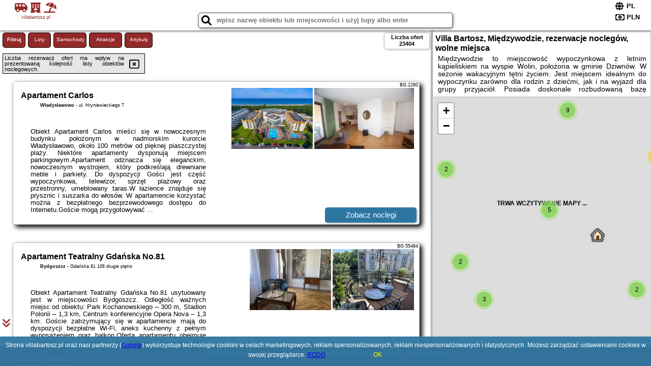

--- FILE ---
content_type: text/html; charset=utf-8
request_url: https://www.google.com/recaptcha/api2/aframe
body_size: 266
content:
<!DOCTYPE HTML><html><head><meta http-equiv="content-type" content="text/html; charset=UTF-8"></head><body><script nonce="E5-EegQkG0djs7ibqO6vAg">/** Anti-fraud and anti-abuse applications only. See google.com/recaptcha */ try{var clients={'sodar':'https://pagead2.googlesyndication.com/pagead/sodar?'};window.addEventListener("message",function(a){try{if(a.source===window.parent){var b=JSON.parse(a.data);var c=clients[b['id']];if(c){var d=document.createElement('img');d.src=c+b['params']+'&rc='+(localStorage.getItem("rc::a")?sessionStorage.getItem("rc::b"):"");window.document.body.appendChild(d);sessionStorage.setItem("rc::e",parseInt(sessionStorage.getItem("rc::e")||0)+1);localStorage.setItem("rc::h",'1762945716844');}}}catch(b){}});window.parent.postMessage("_grecaptcha_ready", "*");}catch(b){}</script></body></html>

--- FILE ---
content_type: text/css
request_url: https://villabartosz.pl/_css/affiliate0_min.css?0114
body_size: 4754
content:
/*!Updated-2025-10-09_09:32:32*/body,html{padding:0}#backToTop,header>h1{font-size:18px;text-align:center}#offerContainer,body{background-color:rgba(255,255,255,.6)}#mapsContainerBox,#offerContainer{position:absolute;top:60px;bottom:38px;z-index:1}#coveredBox,header{top:0;right:0;position:fixed;left:0}#backToTop,#confirmingBox,#cookiesInfo,#coveredBox,header{position:fixed}#backToTop,#cookiesInfo,#error404,footer,header>h1{text-align:center}#coveredBox,footer{bottom:0;z-index:2000}#ajaxLoader,article,aside,details,figcaption,figure,footer,header,hgroup,main,menu,nav,section{display:block}#searchBox,body,footer,header>h1{width:100%}#backToTop,#cookiesInfo,#coveredBox,#searchResult,.elementHide{display:none}#searchBox,#searchResult{max-width:500px;min-width:250px;background:#fff}#articleLink,#attractionLink,#carsLink,#flightsLink,#searchConfigButton{background-color:#942929;padding:8px 5px}#backToTop,#scrollSign{color:#942929;z-index:10}a,abbr,acronym,address,article,aside,audio,b,big,blockquote,body,canvas,caption,center,cite,code,dd,del,details,dfn,div,dl,dt,em,embed,fieldset,figcaption,figure,footer,form,h1,h2,h3,h4,h5,h6,header,hgroup,html,i,iframe,img,ins,kbd,label,legend,li,main,mark,menu,nav,object,ol,output,p,pre,q,ruby,s,samp,section,small,span,strike,strong,sub,summary,sup,table,tbody,td,tfoot,th,thead,time,tr,tt,u,ul,var,video{margin:0;padding:0;border:0;font-size:100%;font:inherit;vertical-align:baseline}ol,ul{padding-left:1.4em}body{line-height:1.2;font-family:Helvetica,Arial,Verdana,sans-serif;font-size:100%;min-width:300px;margin:0 auto}ol{list-style:decimal}ul{list-style:square}table{border-collapse:collapse;border-spacing:0}*{box-sizing:border-box;-moz-box-sizing:border-box}html{margin:0}small{font-size:9px}sub,sup{font-size:smaller}small.mini{font-size:8px}small.micro{font-size:6px}b,strong{font-weight:700}em,i{font-style:italic}sup{vertical-align:super}sub{vertical-align:sub}s,strike{text-decoration:line-through}.fieldRequired{border:1px solid red;background-color:#ffd2bc}.fieldApproved{border:1px solid green;background-color:#0c6}#confirmingBox,.slider.round{border-radius:10px}input[type=text]{padding:2px}select{padding:1px}details>summary{outline:0;padding:5px;cursor:pointer}#ajaxLoader{width:70px;height:70px;margin:100px auto}#backToTop{bottom:105px;left:2px;cursor:pointer;margin:auto}#cookiesInfo>span,#searchResult a span.ico,#searchResult a span.name,.offerBox>.infoBox,.offerBox>figure,.offerBox>figure img,.offerBoxShort,.priceInfo,.switch{display:inline-block}a.link,a.link:link:visited{color:#942929;text-decoration:none}a.link:hover{color:#000}.screenBlock{width:100%;max-width:1400px;margin:0 auto;padding:0 20px}.mark{color:#942929}.blink{-webkit-animation:1.5s step-end infinite blink;animation:1.5s step-end infinite blink}@-webkit-keyframes blink{50%{visibility:hidden}}@keyframes blink{50%{visibility:hidden}}.boxRadius{border-radius:5px}header{background-color:#fff;height:60px;z-index:2500;box-shadow:0 0 5px #000}header>h1{position:absolute;bottom:37px;font-weight:700}header>form{position:absolute;bottom:5px;right:15px}header>a.portalName{position:absolute;top:5px;left:5px;width:130px;text-align:center;line-height:10px;font-size:20px;overflow:hidden}#offerContainer{width:850px;left:0;overflow-y:auto;padding:5px;scrollbar-color:#000000 #FEFEFE;scrollbar-width:thin}#mapsContainerBox{right:0;left:850px;overflow:hidden;padding:0;box-shadow:0 0 5px #000}#error404{padding:30px 20px;font-size:50px;line-height:1.5em}#cookiesInfo{bottom:0;left:0;right:0;padding:10px 0;font-size:12px;color:#fff;background:rgba(45,118,162,.95);z-index:20001}#cookiesInfo>span{width:100px;padding:5px;margin-left:50px;cursor:pointer;color:#ff0}#coveredBox{background-color:#000;opacity:.85}#confirmingBox{width:1px;height:1px;min-width:300px;min-height:100px;text-align:left;background-color:#fff;opacity:.95;display:none;z-index:2100;overflow-y:auto;overflow-x:hidden;padding:30px 10px}#closeButton,.closeBox{position:absolute;top:-10px;right:-5px;font-size:20px;font-weight:700;cursor:pointer}.switch{position:relative;width:30px;height:16px;vertical-align:middle}.switch input{opacity:0;width:0;height:0}.slider{position:absolute;cursor:pointer;top:0;left:0;right:0;bottom:0;background-color:#ccc;-webkit-transition:.4s;transition:.4s}.slider:before{position:absolute;content:"";height:10px;width:10px;left:2px;bottom:3px;background-color:#fff;-webkit-transition:.4s;transition:.4s}input:checked+.slider{background-color:#2196f3}input:focus+.slider{box-shadow:0 0 1px #2196f3}input:checked+.slider:before{-webkit-transform:translateX(15px);-ms-transform:translateX(15px);transform:translateX(15px)}.slider.round:before{border-radius:50%}#articleLink,#attractionLink,#carsLink,#cityFilter,#flightsLink,#searchConfigButton,#sortByPrice{height:30px;border:1px solid #000;cursor:pointer;color:#fff;font-size:10px;position:absolute;top:4px;line-height:10px}#offerContainer::-webkit-scrollbar{width:8px;background-color:#fefefe;border:0}#offerContainer::-webkit-scrollbar-track{-webkit-box-shadow:inset 0 0 1px #000;background-color:#fefefe;border:0}#offerContainer::-webkit-scrollbar-thumb{background-color:#000;border:1px solid grey}footer{height:38px;background-color:#942929;padding:6px 10px 15px;color:#fff;position:fixed;margin:0;overflow:hidden;box-shadow:0 0 2px #942929}footer div{font-size:14px;padding:0;margin:0 auto}footer a,footer a:link:visited{margin-left:10px;color:#fff;text-decoration:none}.affButton:hover,.articlePromoLink:hover,footer a:hover{text-decoration:underline}footer>small#footerAuthor{display:block;position:absolute;left:20px}#currencyBox,#langBox{position:absolute;right:18px;width:52px;height:20px;text-align:left}#articleLink,#attractionLink,#carsLink,#cityFilter,#flightsLink,#offersCount,#searchConfigButton,#searchResult a span.ico,#sortByPrice,.affButton,.brakOfert,.offerBox,.promoOfferContainer{text-align:center}#langBox{top:3px}#currencyBox{top:25px}#currencyBox>span,#langBox>span{display:inline-block;width:18px}#currencyBox>select,#langBox>select{text-align:center;vertical-align:top;-webkit-appearance:none!important;-moz-appearance:textfield;padding-left:4px;border:none;background:0 0;font-weight:700;cursor:pointer}#langBox>select{width:25px}#currencyBox>select{width:33px}#searchBox{position:relative;height:30px;margin:25px auto 2px;border:1px solid #676868;box-shadow:1px 1px 5px #676868}#searchContent{width:88%;height:95%;background:0 0;margin-left:33px;border:0;color:#fd0c1c;font-weight:700}#searchResult{width:100%;height:600px;max-height:600px;border:1px solid rgba(0,0,0,.7);box-shadow:1px 1px 40px rgba(0,0,0,.7);position:absolute;left:0;right:0;margin:0 auto;z-index:1000;padding:2px 2px 10px;overflow-y:scroll}#searchResult::-webkit-scrollbar{width:10px;background-color:#fefefe}#searchResult::-webkit-scrollbar-track{-webkit-box-shadow:inset 0 0 3px #000;background-color:#fefefe}#searchResult::-webkit-scrollbar-thumb{border:2px solid grey}#searchResult a{display:block;margin:0;padding:5px;border-bottom:1px solid #f59c1a;color:#676868;text-decoration:none}#searchResult a:hover{background-color:rgba(52,143,225,.3)}#searchResult a span.ico{width:25px;height:25px;vertical-align:top;font-size:20px;color:#717bb6}#searchResult a span.name{width:89%;max-width:430px;height:25px;overflow:hidden;margin-left:5px;vertical-align:top;line-height:25px}#searchResult a span.info{display:block;margin:2px 0 3px 35px;font-size:11px;font-weight:700;overflow:hidden}#searchConfigButton{left:5px;font-weight:700;width:45px}#flightsLink{left:55px;width:45px}#carsLink{left:105px;width:65px}#attractionLink{left:175px;width:65px}#articleLink{left:245px;width:55px}#cityFilter{left:305px;width:100px;background-color:#3cb371;padding:2px 11px 2px 3px;overflow:hidden;display:table}#cityFilter>span{display:table-cell;vertical-align:middle}.cityFilterTrash{position:absolute;top:8px;right:3px;font-size:12px}#sortByPrice{left:60px;width:65px;background-color:#787878;padding:2px 9px}#offersCount,#progresLoader,.offerBox{border:1px solid silver}.sortByPriceChecked{background-color:#3cb371!important}#progresLoader{width:100px;height:100px;background:#f5f5f5;position:fixed;top:50%;left:25%;box-shadow:0 0 20px #000;z-index:100}#offersCount{position:absolute;top:4px;right:5px;width:90px;height:33px;font-size:11px;line-height:13px;font-weight:700;padding:2px;box-shadow:1px 1px 5px silver;background-color:#fff}.promoOfferContainer{width:90%;margin:0 auto}.offerBox{width:99%;min-width:280px;max-width:800px;min-height:170px;margin:35px auto 5px;box-shadow:5px 5px 10px #000;padding:12px 6px 6px;background:#fff;position:relative;overflow:hidden}.affButton,.idInfo,.priceInfoBox,.sortInfoBox-close{position:absolute}.offerBoxShort{width:280px!important;padding-bottom:40px;vertical-align:top;height:370px}.offerBox>.infoBox{vertical-align:top;text-align:left;width:50%;min-width:280px;overflow:hidden;padding:5px}.affButton,.offerBoxDetails .rezButton{padding:6px 10px 5px;color:#fff;cursor:pointer;text-decoration:none}.offerBox>figure{vertical-align:top;text-align:right;width:49%;min-width:280px;height:120px;overflow:hidden}.offerBox>figure img{margin-left:3px;height:120px;min-width:90px;background-image:url("/loader_camera2.svg");background-repeat:no-repeat;background-position:center center;background-color:#fff;color:transparent}.offerBox>.infoBox h3{width:100%}.offerBox>.infoBox h3 .fa-star{color:gold}.offerBox>.infoBox h4{width:100%;height:40px;margin:5px 0 0 10%;line-height:10px;overflow:hidden;font-size:9px}.offerBox>.infoBox p{line-height:14px;font-size:13px;margin:10px 5%;position:relative;text-align:justify}.offerBox>.infoBox p>span{display:block;position:absolute;right:-5px;top:-28px}.offerBox>.infoBox p>span b{color:red}.idInfo{right:2px;top:1px;font-size:9px}.affButton{width:90%;max-width:180px;height:30px;border-radius:5px;box-shadow:2px 2px 5px silver;border:0;background:#2d76a2;font-size:15px;bottom:3px;right:5px}@keyframes pulse{0%,100%{bottom:10px}50%{bottom:80px}}#scrollSign{font-size:20px;position:fixed;left:5px;bottom:80px;animation-name:pulse;animation-duration:2s;animation-iteration-count:infinite}.brakOfert{width:250px;background:#fff;border:1px solid silver;box-shadow:3px 3px 5px #000;margin:100px auto}.priceInfo{color:#a0a0a0;cursor:pointer;width:13px;height:13px}#sortInfoBox,.priceInfoBox{color:#000;font-size:11px;line-height:11px;text-align:justify;overflow:hidden}.priceInfoBox{display:none;top:28%;left:12%;width:260px;height:120px;border:1px solid #942929;background-color:#d2d2d2;padding:5px}#sortInfoBox{position:relative;width:280px;height:40px;margin-top:40px;margin-bottom:-20px;border:1px solid #000;background-color:#e6e6e6;padding:3px 40px 3px 3px}.sortInfoBox-close{right:10px;top:10px;font-size:20px;cursor:pointer}#mapsContainerBox div.hContainer{background:#fff;margin:0 auto;padding:5px;min-height:17%;border:1px solid silver;box-shadow:1px 1px 5px silver}#mapsContainerBox h1{height:40px;overflow:hidden}#mapsContainerBox h2{text-align:justify;margin:2px 5px;font-size:14px;width:98%;height:75px;line-height:15px;overflow:hidden}.offerBoxDetails{width:96%;min-width:280px;max-width:1750px;min-height:300px;margin:60px auto;border:3px solid silver;box-shadow:15px 15px 15px #000;padding:10px;background-color:#fff;position:relative}.offerBoxDetails>h2{text-align:justify;margin:10px;font-size:15px;width:90%;max-width:1200px}.rezIcoLink{position:absolute;top:2px;right:5px;font-size:20px}.afBox-facilities,.descriptionBox{position:relative;word-break:break-word}.offerBoxDetails>figure{text-align:center;width:100%}.offerBoxDetails>h3,.offerBoxDetails>h4{width:99%;min-width:280px;vertical-align:top;display:inline-block}.offerBoxDetails>figure table{width:100%;max-width:1550px;margin:0 auto}.offerBoxDetails>figure table td{text-align:left}.offerBoxDetails>figure a{display:inline-block;vertical-align:top}.offerBoxDetails>figure img.firstPhoto{height:404px}.offerBoxDetails>figure img.otherPhoto{height:200px;max-width:350px;margin:0 2px}.offerBoxDetails>h3{margin:20px 0 10px;max-width:600px}offerBoxDetails>h3 strong{font-size:23px;margin-left:30px}.offerBoxDetails>h4{margin:0 0 10px;max-width:1100px}.descriptionBox{width:95%;max-width:1600px;text-align:justify;margin:30px auto;font-size:15px}.offerBoxDetails>h6{position:absolute;right:5px;bottom:3px;font-size:11px}.offerBoxDetails .rezButton{width:220px;height:60px;text-align:center;border-radius:4px;border:2px solid silver;background:#0ab21b;display:block;font-size:16px;font-weight:700}.offerBoxDetails .rezButton:hover{border:2px solid #942929}.afBox{width:90%;max-width:1420px;min-width:280px;margin:30px auto;border:1px solid #858585;padding:5px;background-color:rgba(230,230,230,.7);box-shadow:0 0 5px 0 #858585;text-align:center;vertical-align:top;overflow:hidden}.afBox-facilities{display:inline-block;width:260px;height:44px;padding:4px 4px 10px;margin:10px;overflow:hidden;border:1px solid rgba(133,133,133,.2);box-shadow:5px 5px 5px 0 #858585;background-color:#fff;font-size:13px;line-height:12px}.afBox-facilities-i1,.afBox-facilities-i2{bottom:2px;font-size:10px;position:absolute}.afBox-facilities-i1{right:5px}.afBox-facilities-i2{left:5px}.boxRoomAvailability{text-align:left;vertical-align:top;margin:10px auto;padding:10px;background-color:rgba(220,220,220,.7);border:1px solid #858585;box-shadow:0 0 5px 0 #858585;overflow:hidden;width:99%;max-width:430px}.boxRoomAvailability-title{letter-spacing:1px;font-size:13px}.boxRoomAvailability-roomInfoBox{margin:40px auto;line-height:30px;position:relative;font-size:15px;text-align:center}.roomSearchBox{text-align:left;font-size:12px}.roomSearchBox-title{letter-spacing:1px;margin-bottom:10px;font-weight:700}.roomSearchBox-field{width:100%;max-width:270px;height:25px;margin:0 auto 10px;text-align:left}.roomSearchBox-date,.roomSearchBox-icon,.roomSearchBox-number{text-align:center;vertical-align:top}.roomSearchBox-date{width:114px}.roomSearchBox-number{width:40px;margin-right:5px}.roomSearchBox-icon{display:inline-block;width:30px}#roomSearchBox-search{display:block;width:220px;height:25px;background:#00367f;border:none;box-shadow:0 0 3px 0 #858585;padding:3px;margin:auto;border-radius:12px;font-size:14px;letter-spacing:1.5px;color:#fff;vertical-align:middle;cursor:pointer;overflow:hidden}#roomSearchBox-search:hover{box-shadow:0 0 20px 0 #858585;font-size:16px;padding:2px}section#boxGoogleMaps,section#boxMaps{width:100%;height:83%}#googleMaps,#map{width:100%;height:100%;padding:0;margin:0}.mapIconBox a{font-size:20px}.mapIconBox span{font-size:15px;font-weight:700}.mapIconBox p{font-size:9px;text-align:right}.switchOption{width:250px;text-align:left;margin:2px auto}.switchOption span.partner{display:inline-block;width:130px;text-align:right;font-size:14px;padding:0 8px 2px 0}#searchPrice{padding:3px;width:270px;height:25px;margin:6px 5px 0 0;font-size:13px;border:0}#sliderContainer{position:relative;margin:5px auto;width:270px;padding:0}#searchPriceSlider{width:130px;position:absolute;right:5px;top:12px}#searchPriceSlider .ui-slider-range{background:#942929!important}#searchPriceSlider .ui-slider-handle{height:15px!important;width:15px!important;top:-2px!important;border-radius:100%!important;cursor:pointer;background-color:#2196f3!important;border:1px solid #942929!important}#searchPriceSlider .ui-slider-handle:focus{outline:0}.articleContainer{min-height:500px;width:95%;min-width:300px;max-width:900px;background-color:#fff;padding:5px 10px 20px;font-size:15px;line-height:19px;border:1px solid silver;box-shadow:1px 1px 5px silver;margin:60px auto;position:relative}.articleHeading{font-size:23px;font-weight:700;text-align:center;margin:20px auto}.articlePhoto{width:50%;max-width:450px;padding-left:15px;float:right}.articleContent{text-align:justify}.articlePromoLink,main.partnerUrl{text-align:center;border:1px solid silver;box-shadow:1px 1px 5px silver}.articleFooter{position:absolute;bottom:0;right:10px}.articlePromoLink{display:inline-block;width:45%;min-width:280px;min-height:50px;padding:7px;margin:10px;vertical-align:top;overflow:hidden;text-decoration:none;color:#00f;background-color:rgba(245,156,26,.1);font-size:12px}.articleContainer h2{padding:10px}.articleContainer h3{padding:3px;font-style:italic;margin-top:5px}.articleBoxList{min-height:100px;width:320px;display:inline-block;margin:5px}main.partnerUrl{background-color:rgba(255,255,255,.9);position:absolute;top:5%;bottom:5%;right:10%;left:10%;padding:20px;line-height:6vw;color:#717bb6;font-size:20px}main.partnerUrl img:first-child{width:150px;height:61px}main.partnerUrl img:nth-child(2){width:128px;height:15px}main.partnerUrl h1{width:100%;font-size:25px}@media screen and (max-width:450px){#attractionLink,#carsLink{display:none}#cityFilter{left:105px!important}}@media screen and (max-width:500px){#articleLink{display:none}#cityFilter{left:245px}}@media screen and (max-width:650px){header{height:78px}#searchBox{margin-top:42px}#mapsContainerBox{top:80px!important}#offerContainer{top:382px!important}.offerBoxDetails{margin:78px auto;padding-top:25px}.offerBoxDetails>figure img.firstPhoto{display:none}.offerBoxDetails>figure img.otherPhoto{height:100px}.offerBoxDetails>figure table td{text-align:center}.offerBoxDetails>h5>div{display:block}.offerBox{max-width:500px;padding-bottom:40px}.offerBox>.infoBox{width:99%}.offerBox>figure{width:99%;height:80px}.roomSearchBox-field{height:auto}}@media screen and (max-width:900px){main{min-height:160px}#searchBox{max-width:265px}#offerContainer{width:100%;top:368px}#mapsContainerBox{display:block;position:relative;width:100%;left:0;overflow:hidden;top:65px}.hContainer{height:85px;overflow:hidden}#mapsContainerBox h1{height:22px;overflow:hidden}#mapsContainerBox h2{height:44px;overflow:hidden}}@media screen and (min-width:901px) and (max-width:1120px){#mapsContainerBox>form>strong{width:35%}#mapsContainerBox>form>p{width:60%}#offerContainer{width:550px}#mapsContainerBox{left:545px}.offerBox{max-width:500px;padding-bottom:40px}.offerBox>.infoBox,.offerBox>figure{width:99%}}@media screen and (min-width:651px) and (max-width:1120px){.offerBoxDetails>figure img.firstPhoto{height:204px}.offerBoxDetails>figure img.otherPhoto{height:100px}.offerBoxDetails>figure table{max-width:800px}}@media screen and (min-width:1121px) and (max-width:1470px){.offerBoxDetails>figure img.firstPhoto{height:304px}.offerBoxDetails>figure img.otherPhoto{height:150px}.offerBoxDetails>figure table{max-width:1200px}}

--- FILE ---
content_type: image/svg+xml
request_url: https://villabartosz.pl/loader_camera2.svg
body_size: 999
content:
<?xml version="1.0" encoding="utf-8"?>
<svg xml:space="preserve" viewBox="0 0 100 100" y="0" x="0" xmlns="http://www.w3.org/2000/svg" id="cs_1" version="1.1" width="100px" height="100px" xmlns:xlink="http://www.w3.org/1999/xlink" style="width:100%;height:100%;margin: auto; background: none; display: block;">
<g><path stroke-miterlimit="10" stroke-width="4" stroke="#333" fill="none" d="M82.991 27.402H65.048l-3.283-8.457a5.237 5.237 0 0 0-4.96-3.557h-13.61a5.237 5.237 0 0 0-4.96 3.557l-3.283 8.457H17.009A8.01 8.01 0 0 0 9 35.412v41.191a8.01 8.01 0 0 0 8.009 8.009H82.99a8.009 8.009 0 0 0 8.009-8.009V35.412a8.008 8.008 0 0 0-8.008-8.01z"></path>
<path stroke-miterlimit="10" stroke-width="5" stroke="#333" fill="none" d="M68.307 56.007c0 10.111-8.196 18.307-18.307 18.307a18.155 18.155 0 0 1-10.365-3.229"></path>
<path d="M34.112 78.197l13.026-12.745-12.882-.139z" fill="#333"></path>
<path stroke-miterlimit="10" stroke-width="5" stroke="#333" fill="none" d="M31.693 56.007C31.693 45.896 39.889 37.7 50 37.7a18.19 18.19 0 0 1 10.677 3.443"></path>
<path d="M66.332 34.143l-13.27 12.491 12.877.387z" fill="#333"></path>
</g>
</svg>